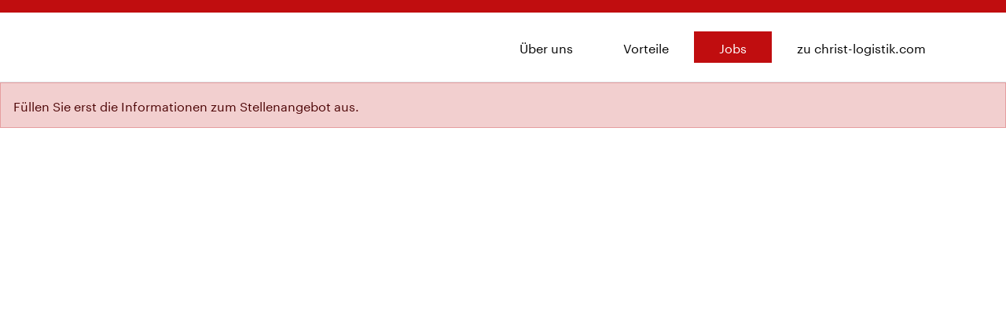

--- FILE ---
content_type: text/html; charset=utf-8
request_url: https://karriere.christ-logistik.com/jobs/sachbearbeiterin-versicherung-telefonzentrale-m-w-d/
body_size: 3585
content:
<!DOCTYPE html>
<html class="template-bs5/template/default" lang="de">

    <head>
        <meta charset="utf-8">
<meta name="viewport" content="width=device-width, initial-scale=1">
<!-- YRewrite Meta-Infos Domain -->
<meta property="og:site_name" content="christ Karriere">
<meta property="og:type" content="">
<!-- / YRewrite Meta-Infos Domain -->
<title>SachbearbeiterIn Versicherung / Telefonzentrale (m/w/d) / christ Karriere</title>
<meta name="robots" content="index, follow">
<link rel="canonical" href="https://karriere.christ-logistik.com/jobs/sachbearbeiterin-versicherung-telefonzentrale-m-w-d/">
<link rel="alternate" hreflang="de" href="https://karriere.christ-logistik.com/jobs/sachbearbeiterin-versicherung-telefonzentrale-m-w-d/">
<meta property="og:title" content="SachbearbeiterIn Versicherung / Telefonzentrale (m/w/d) / christ Karriere">
<meta property="og:type" content="website">
<meta property="og:url" content="https://karriere.christ-logistik.com/jobs/sachbearbeiterin-versicherung-telefonzentrale-m-w-d/">
<meta name="twitter:card" content="summary">
<meta name="twitter:title" content="SachbearbeiterIn Versicherung / Telefonzentrale (m/w/d) / christ Karriere">
<meta name="twitter:url" content="https://karriere.christ-logistik.com/jobs/sachbearbeiterin-versicherung-telefonzentrale-m-w-d/">

<link rel="stylesheet" href="https://cdn.jsdelivr.net/npm/bootstrap-icons@1.10.5/font/bootstrap-icons.css">
<link rel="prefetch" href="/ueber-uns/">
<link rel="prefetch" href="/vorteile/">
<link rel="prefetch" href="/jobs/">
<link rel="prefetch" href="https://www.christ-logistik.com">
<link rel="prefetch" href="/jobs/projektleitung-messebau-m-w-d/">
<link rel="prefetch" href="/jobs/schreinerin-m-w-d/">
<link rel="prefetch" href="/">
<link rel="stylesheet" href="/assets/addons/wenns_sein_muss/cookieconsent/cookieconsent.css" media="print" onload="this.media='all'">
<link rel="stylesheet" href="/assets/addons/wenns_sein_muss/iframemanager/iframemanager.css">
<script defer src="/assets/addons/wenns_sein_muss/cookieconsent/cookieconsent.js">
</script>
<script defer src="/assets/addons/wenns_sein_muss/iframemanager/iframemanager.js">
</script>
<script defer>
	window.addEventListener('DOMContentLoaded', (event) => {

		const wsm_im = iframemanager();

		wsm_im.run({
			onChange: ({
				changedServices,
				eventSource
			}) => {
				if (eventSource.type === 'click') {
					const servicesToAccept = [
						...wsm_cc.getUserPreferences().acceptedServices['preferences'],
						...changedServices,
					];

					wsm_cc.acceptService(servicesToAccept, 'preferences');
				}
			},

			currLang: 'de',

			services: [] ,

		});

		const wsm_cc = CookieConsent;

		wsm_cc.run({
			cookie: {
				name: 'cc_cookie',
			},
			revision: 0 ,
			page_scripts: true,
			/* 		autoShow: false, */
			disablePageInteraction: false ,

			guiOptions: {
				consentModal: {
					layout: 'cloud',
					position: 'bottom center',
					equalWeightButtons: false ,
					flipButtons: true ,
				},
				preferencesModal: {
					layout: 'box',
					position: 'bottom center',
					equalWeightButtons: true,
					flipButtons: true ,
				},
			},


			sections: [] ,

			categories: {
    "necessary": {
        "readOnly": true,
        "enabled": true
    },
    "preferences": {
        "readOnly": false,
        "enabled": false
    },
    "statistics": {
        "readOnly": false,
        "enabled": false
    },
    "marketing": {
        "readOnly": false,
        "enabled": false
    },
    "unknown": {
        "readOnly": false,
        "enabled": false
    }
} ,



			language: {
				default: 'de',

				translations: {
					de					: '/?rex-api-call=wsm&wsm=lang&lang=de',
				},
			},

			onFirstConsent: () => {
				logConsent();
			},

			onChange: () => {
				logConsent();
			}
		});

		function logConsent() {

			const cookie = wsm_cc.getCookie();
			const preferences = wsm_cc.getUserPreferences();

			let formData = new FormData();
			formData.append('consentId', cookie.consentId);
			formData.append('acceptType', preferences.acceptType);
			formData.append('acceptedCategories', preferences.acceptedCategories);
			formData.append('rejectedCategories', preferences.rejectedCategories);
			formData.append('acceptedServices', JSON.stringify(preferences.acceptedServices));
			formData.append('rejectedServices', JSON.stringify(preferences.rejectedServices));
			formData.append('revision', cookie.revision);

			fetch('/?rex-api-call=wsm&wsm=log', {
				method: 'POST',
				body: formData
			});
		}
		/* Consent Details https://gist.github.com/orestbida/62ac9787123c841fa2448e91573bf22b */
		const updateConsentDetails = (modal) => {

			const {
				consentId,
				consentTimestamp,
				lastConsentTimestamp
			} = CookieConsent.getCookie();

			const id = modal.querySelector('#consent-id');
			const timestamp = modal.querySelector('#consent-timestamp');
			const lastTimestamp = modal.querySelector('#last-consent-timestamp');

			id && (id.innerText = consentId);
			timestamp && (timestamp.innerText = new Date(consentTimestamp).toLocaleString());
			lastTimestamp && (lastTimestamp.innerText = new Date(lastConsentTimestamp).toLocaleString());
		};

		addEventListener('cc:onModalReady', ({
			detail
		}) => {
			const {
				modalName,
				modal
			} = detail;

			if (modalName === 'preferencesModal') {
				CookieConsent.validConsent() ?
					updateConsentDetails(modal) :
					addEventListener('cc:onConsent', () => updateConsentDetails(modal));

				addEventListener('cc:onChange', () => updateConsentDetails(modal));
			}
		});
	});
</script>
        <link href="/assets/styles/christ-karriere.min.css?timestamp=1693060487" rel="stylesheet" type="text/css">
    </head>

    <body class="bg-body">
        <a class="visually-hidden-focusable" href="#content">Zum Inhalt springen...</a>
        <a class="visually-hidden visually-hidden-focusable" href="#content">{{ bs5.template.a18y.jump_to_content }}</a>
<div class="modal fade h-100" id="mobileNavigation">
	<div class="modal-dialog modal-lg" tabindex="-1" aria-hidden="true" aria-labelledby="{{template-header-mobile-navigation.menu}}">
		<div class="modal-content">
			<div class="modal-header">
				<h1 class="modal-title fs-5" id="exampleModalLabel">{{template.header-mobile-navigation.title}}</h1>
				<button type="button" class="btn-close" data-bs-dismiss="modal" aria-label="template.header-mobile-navigation.close"></button>
			</div>
			<div class="modal-body">

				<div class="list-group"><a href="/ueber-uns/" class="list-group-item list-group-item-action">&Uuml;ber uns</a><a href="/vorteile/" class="list-group-item list-group-item-action">Vorteile</a><a class="active list-group-item list-group-item-action" href="/jobs/">Jobs</a><a href="https://www.christ-logistik.com" class="list-group-item list-group-item-action">zu christ-logistik.com</a></div>
			</div>
			<div class="modal-footer">

								<a href="/" class="text-muted">Dein neuer Job bei christ.				</a>

								<a href="/ueber-uns/" class="text-muted">&Uuml;ber uns				</a>

								<a href="/vorteile/" class="text-muted">Benefits und Vorteile				</a>

								<a href="/jobs/" class="text-muted">Karriere				</a>

								<a href="/fa/" class="text-muted">Fragen zum Bewerbungsprozess				</a>

							</div>
		</div>
	</div>
</div>
<header class="bg-body sticky-top border-bottom">

	<div class="header-top bg-primary text-body link-light py-2">
		<div class="container">
			<div class="row">
											</div>
		</div>
	</div>
	<div class="container">
		<div class="row py-3 align-items-center">
			<div class="col-9 col-lg-2 pr-0"><a class="d-block logo" href="/" title="christ Karriere"></a>
			</div>
			<div class="d-none d-lg-block col-3 col-lg-10 px-0">
				<nav id="navbar_main" class="nav-main navbar navbar-expand-lg">
					<div class="navbar-collapse">
						<ul class="rex-navi1 rex-navi-depth-1 rex-navi-has-4-elements navbar-nav nav w-100 justify-content-end">
<li class="rex-article-6 rex-normal"><a class="btn nav-link" href="/ueber-uns/">&Uuml;ber uns</a></li>
<li class="rex-article-5 rex-normal"><a class="btn nav-link" href="/vorteile/">Vorteile</a></li>
<li class="active rex-article-4 rex-current"><a class="btn nav-link rex-current" href="/jobs/">Jobs</a></li>
<li class="rex-article-109 rex-normal"><a class="btn nav-link" href="https://www.christ-logistik.com">zu christ-logistik.com</a></li>
</ul>
					</div>
				</nav>
			</div>
			<div class="col-3 d-block d-lg-none text-end">
				<button class="d-lg-none btn btn-primary" type="button" data-bs-target="#mobileNavigation" data-bs-toggle="modal">
    <i class="bi bi-list"></i>&nbsp;Men&uuml;
</button>
			</div>
		</div>
	</div>
</header>

<main id="content" class="content min-vh-100">
    <article>
<div class="alert alert-danger">F&uuml;llen Sie erst die Informationen zum Stellenangebot aus.</div>    </article>
</main>
<div class="p-5"></div>
<footer class="pt-5 bg-white shadow">
	<div class="container">
		<div class="row">
			<div class="col-md-3">
				<p><strong>Andreas Christ Spedition und M&ouml;beltransport GmbH</strong><br>Austr. 137<br>D - 74076 Heilbronn<br>+49 (0) 7131 9432 0<br>info@christ-logistik.com</p>			</div>

			<div class="col-md-3">
				<p><strong>Rubriken</strong></p>
				<ul class="list-unstyled">
					
					<li class="nav-item mb-2"><a href="/" class="nav-link p-0 link-light">Dein neuer Job bei christ.</a>
					</li>
					
					<li class="nav-item mb-2"><a href="/ueber-uns/" class="nav-link p-0 link-light">&Uuml;ber uns</a>
					</li>
					
					<li class="nav-item mb-2"><a href="/vorteile/" class="nav-link p-0 link-light">Benefits und Vorteile</a>
					</li>
					
					<li class="nav-item mb-2"><a href="/jobs/" class="nav-link p-0 link-light">Karriere</a>
					</li>
					
					<li class="nav-item mb-2"><a href="/fa/" class="nav-link p-0 link-light">Fragen zum Bewerbungsprozess</a>
					</li>
									</ul>
			</div>

			<div class="col-md-3">
			</div>

			<div class="col-md-3">
				<p><strong>Social Media</strong></p>
				<ul class="list-unstyled">
																				<li><a class="icon-link link-light" href="https://www.linkedin.com/company/andreas-christ-spedition-und-m%C3%B6beltransport-gmbh/"><i class="bi bi-linkedin"></i> LinkedIn</a></li>
															<li><a class="icon-link link-light" href="https://www.instagram.com/christlogistik/"><i class="bi bi-instagram"></i> Instagram</a></li>
															<li><a class="icon-link link-light" href="https://www.facebook.com/yourbusinessinmotion"><i class="bi bi-facebook"></i> Facebook</a></li>
																			</ul>
			</div>

		</div>

		<div class="d-flex justify-content-between py-4 border-top">
			<p>christ Karriere			</p>
			<ul class="list-unstyled d-flex flex-wrap">
				<li class="ms-3"><a class="" href="https://www.christ-logistik.com">Zur Website</a></li>
				<li class="ms-3"><a class="" href="https://christ-logistik.com/impressum/">Impressum</a></li>
				<li class="ms-3"><a class="" href="https://christ-logistik.com/datenschutz/">Datenschutz</a></li>
			</ul>
		</div>
	</div>
</footer>

    </body>

</html>
